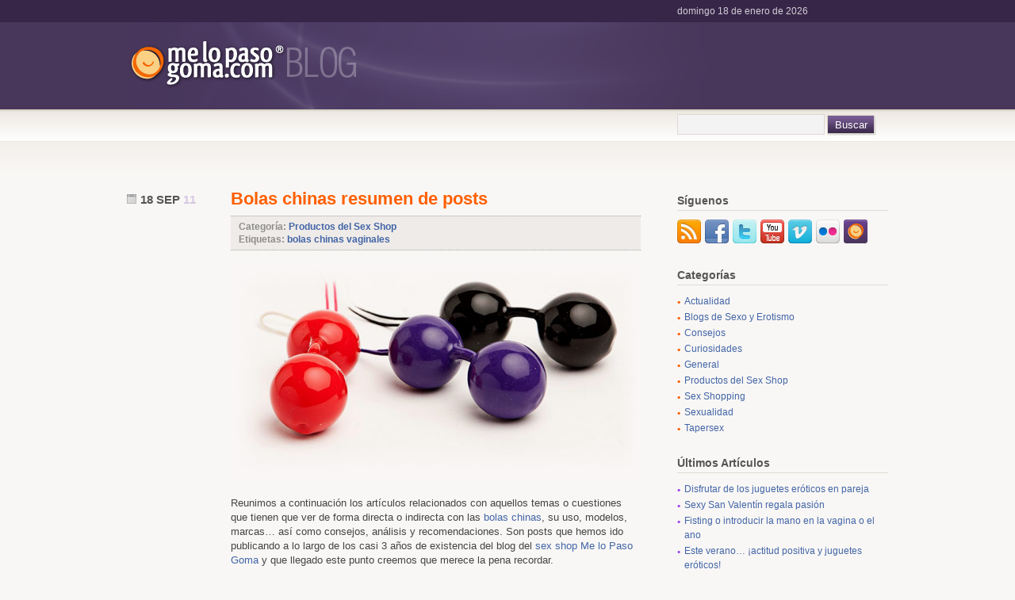

--- FILE ---
content_type: text/html; charset=UTF-8
request_url: https://blog.melopasogoma.com/productos/bolas-chinas-posts/
body_size: 11780
content:
<!DOCTYPE html PUBLIC "-//W3C//DTD XHTML 1.1//EN" 
   "http://www.w3.org/TR/xhtml11/DTD/xhtml11.dtd">
<html xml:lang="en" xmlns="http://www.w3.org/1999/xhtml">
<head>
        <title>Bolas chinas blog | Blog Sex Shop</title>
    
  <!-- Basic Meta Data -->
  <meta http-equiv="Content-Type" content="text/html; charset=UTF-8" />
    
  <!-- Favicon -->
  <link rel="shortcut icon" href="https://www.melopasogoma.com/favicon.ico" />

  <!--Stylesheets-->
  <link href="https://blog.melopasogoma.com/wp-content/themes/titan/style.css" type="text/css" media="screen" rel="stylesheet" />
  <!--[if lt IE 8]>
  <link rel="stylesheet" type="text/css" media="screen" href="https://blog.melopasogoma.com/wp-content/themes/titan/ie/ie.css" />
  <![endif]-->
  <!--[if lte IE 6]>
  <script type="text/javascript" src="https://blog.melopasogoma.com/wp-content/themes/titan/ie/nav.js"></script>
  <![endif]-->
  
  <!--Wordpress-->
  <link rel="alternate" type="application/rss+xml" title="Blog Sex Shop melopasogoma.com RSS Feed" href="https://blog.melopasogoma.com/feed/" />
  <link rel="pingback" href="https://blog.melopasogoma.com/xmlrpc.php" />
  <!--WP Hook-->
    <meta name='robots' content='max-image-preview:large' />
<link rel='dns-prefetch' href='//s.w.org' />
<link rel="alternate" type="application/rss+xml" title="Blog Sex Shop melopasogoma.com &raquo; Comentario Bolas chinas resumen de posts del feed" href="https://blog.melopasogoma.com/productos/bolas-chinas-posts/feed/" />
		<script type="text/javascript">
			window._wpemojiSettings = {"baseUrl":"https:\/\/s.w.org\/images\/core\/emoji\/13.1.0\/72x72\/","ext":".png","svgUrl":"https:\/\/s.w.org\/images\/core\/emoji\/13.1.0\/svg\/","svgExt":".svg","source":{"concatemoji":"https:\/\/blog.melopasogoma.com\/wp-includes\/js\/wp-emoji-release.min.js?ver=5.8.12"}};
			!function(e,a,t){var n,r,o,i=a.createElement("canvas"),p=i.getContext&&i.getContext("2d");function s(e,t){var a=String.fromCharCode;p.clearRect(0,0,i.width,i.height),p.fillText(a.apply(this,e),0,0);e=i.toDataURL();return p.clearRect(0,0,i.width,i.height),p.fillText(a.apply(this,t),0,0),e===i.toDataURL()}function c(e){var t=a.createElement("script");t.src=e,t.defer=t.type="text/javascript",a.getElementsByTagName("head")[0].appendChild(t)}for(o=Array("flag","emoji"),t.supports={everything:!0,everythingExceptFlag:!0},r=0;r<o.length;r++)t.supports[o[r]]=function(e){if(!p||!p.fillText)return!1;switch(p.textBaseline="top",p.font="600 32px Arial",e){case"flag":return s([127987,65039,8205,9895,65039],[127987,65039,8203,9895,65039])?!1:!s([55356,56826,55356,56819],[55356,56826,8203,55356,56819])&&!s([55356,57332,56128,56423,56128,56418,56128,56421,56128,56430,56128,56423,56128,56447],[55356,57332,8203,56128,56423,8203,56128,56418,8203,56128,56421,8203,56128,56430,8203,56128,56423,8203,56128,56447]);case"emoji":return!s([10084,65039,8205,55357,56613],[10084,65039,8203,55357,56613])}return!1}(o[r]),t.supports.everything=t.supports.everything&&t.supports[o[r]],"flag"!==o[r]&&(t.supports.everythingExceptFlag=t.supports.everythingExceptFlag&&t.supports[o[r]]);t.supports.everythingExceptFlag=t.supports.everythingExceptFlag&&!t.supports.flag,t.DOMReady=!1,t.readyCallback=function(){t.DOMReady=!0},t.supports.everything||(n=function(){t.readyCallback()},a.addEventListener?(a.addEventListener("DOMContentLoaded",n,!1),e.addEventListener("load",n,!1)):(e.attachEvent("onload",n),a.attachEvent("onreadystatechange",function(){"complete"===a.readyState&&t.readyCallback()})),(n=t.source||{}).concatemoji?c(n.concatemoji):n.wpemoji&&n.twemoji&&(c(n.twemoji),c(n.wpemoji)))}(window,document,window._wpemojiSettings);
		</script>
		<style type="text/css">
img.wp-smiley,
img.emoji {
	display: inline !important;
	border: none !important;
	box-shadow: none !important;
	height: 1em !important;
	width: 1em !important;
	margin: 0 .07em !important;
	vertical-align: -0.1em !important;
	background: none !important;
	padding: 0 !important;
}
</style>
	<link rel='stylesheet' id='wp-block-library-css'  href='https://blog.melopasogoma.com/wp-includes/css/dist/block-library/style.min.css?ver=5.8.12' type='text/css' media='all' />
<link rel="https://api.w.org/" href="https://blog.melopasogoma.com/wp-json/" /><link rel="alternate" type="application/json" href="https://blog.melopasogoma.com/wp-json/wp/v2/posts/1388" /><link rel="EditURI" type="application/rsd+xml" title="RSD" href="https://blog.melopasogoma.com/xmlrpc.php?rsd" />
<link rel="wlwmanifest" type="application/wlwmanifest+xml" href="https://blog.melopasogoma.com/wp-includes/wlwmanifest.xml" /> 
<meta name="generator" content="WordPress 5.8.12" />
<link rel="canonical" href="https://blog.melopasogoma.com/productos/bolas-chinas-posts/" />
<link rel='shortlink' href='https://blog.melopasogoma.com/?p=1388' />
<link rel="alternate" type="application/json+oembed" href="https://blog.melopasogoma.com/wp-json/oembed/1.0/embed?url=https%3A%2F%2Fblog.melopasogoma.com%2Fproductos%2Fbolas-chinas-posts%2F" />
<link rel="alternate" type="text/xml+oembed" href="https://blog.melopasogoma.com/wp-json/oembed/1.0/embed?url=https%3A%2F%2Fblog.melopasogoma.com%2Fproductos%2Fbolas-chinas-posts%2F&#038;format=xml" />
	<link rel="stylesheet" href="https://blog.melopasogoma.com/wp-content/plugins/add-to-facebook-plugin/facebook.css" type="text/css" media="screen" />
	
<!-- All in One SEO Pack 1.6.7 by Michael Torbert of Semper Fi Web Design[179,250] -->
<meta name="description" content="Posts sobre bolas chinas que hemos ido publicando a lo largo de los casi 3 años de existencia del blog del sex shop." />
<meta name="keywords" content="bolas chinas, blog, sex shop, vaginales" />
<link rel="canonical" href="https://blog.melopasogoma.com/productos/bolas-chinas-posts/" />
<!-- /all in one seo pack -->
<script type='text/javascript' src='https://blog.melopasogoma.com/wp-content/plugins/anti-captcha/anti-captcha-0.2.js.php?ver=8635b5fd6bc675033fb72e8a3ccc10a0' id='anti-captcha-js'></script>
<link rel="stylesheet" type="text/css" media="screen" href="https://blog.melopasogoma.com/wp-content/plugins/wordpress-seo-pager.php?css=1" /><style data-context="foundation-flickity-css">/*! Flickity v2.0.2
http://flickity.metafizzy.co
---------------------------------------------- */.flickity-enabled{position:relative}.flickity-enabled:focus{outline:0}.flickity-viewport{overflow:hidden;position:relative;height:100%}.flickity-slider{position:absolute;width:100%;height:100%}.flickity-enabled.is-draggable{-webkit-tap-highlight-color:transparent;tap-highlight-color:transparent;-webkit-user-select:none;-moz-user-select:none;-ms-user-select:none;user-select:none}.flickity-enabled.is-draggable .flickity-viewport{cursor:move;cursor:-webkit-grab;cursor:grab}.flickity-enabled.is-draggable .flickity-viewport.is-pointer-down{cursor:-webkit-grabbing;cursor:grabbing}.flickity-prev-next-button{position:absolute;top:50%;width:44px;height:44px;border:none;border-radius:50%;background:#fff;background:hsla(0,0%,100%,.75);cursor:pointer;-webkit-transform:translateY(-50%);transform:translateY(-50%)}.flickity-prev-next-button:hover{background:#fff}.flickity-prev-next-button:focus{outline:0;box-shadow:0 0 0 5px #09f}.flickity-prev-next-button:active{opacity:.6}.flickity-prev-next-button.previous{left:10px}.flickity-prev-next-button.next{right:10px}.flickity-rtl .flickity-prev-next-button.previous{left:auto;right:10px}.flickity-rtl .flickity-prev-next-button.next{right:auto;left:10px}.flickity-prev-next-button:disabled{opacity:.3;cursor:auto}.flickity-prev-next-button svg{position:absolute;left:20%;top:20%;width:60%;height:60%}.flickity-prev-next-button .arrow{fill:#333}.flickity-page-dots{position:absolute;width:100%;bottom:-25px;padding:0;margin:0;list-style:none;text-align:center;line-height:1}.flickity-rtl .flickity-page-dots{direction:rtl}.flickity-page-dots .dot{display:inline-block;width:10px;height:10px;margin:0 8px;background:#333;border-radius:50%;opacity:.25;cursor:pointer}.flickity-page-dots .dot.is-selected{opacity:1}</style><style data-context="foundation-slideout-css">.slideout-menu{position:fixed;left:0;top:0;bottom:0;right:auto;z-index:0;width:256px;overflow-y:auto;-webkit-overflow-scrolling:touch;display:none}.slideout-menu.pushit-right{left:auto;right:0}.slideout-panel{position:relative;z-index:1;will-change:transform}.slideout-open,.slideout-open .slideout-panel,.slideout-open body{overflow:hidden}.slideout-open .slideout-menu{display:block}.pushit{display:none}</style><style>.ios7.web-app-mode.has-fixed header{ background-color: rgba(3,122,221,.88);}</style><script type="text/javascript">
(function(i,s,o,g,r,a,m){i['GoogleAnalyticsObject']=r;i[r]=i[r]||function(){
(i[r].q=i[r].q||[]).push(arguments)},i[r].l=1*new Date();a=s.createElement(o),
m=s.getElementsByTagName(o)[0];a.async=1;a.src=g;m.parentNode.insertBefore(a,m)
})(window,document,'script','https://www.google-analytics.com/analytics.js','ga');
ga('create', 'UA-5581362-3', 'auto');
ga('send', 'pageview');
</script>
</head>
<body class="post-template-default single single-post postid-1388 single-format-standard">
  <div id="header" class="clear">
    <div id="follow">
      <div class="wrapper clear">
        <p class="fecha">domingo 18 de enero de 2026</p>
      </div><!--end wrapper-->
    </div><!--end follow-->
    <div class="wrapper">
      <div class="logo"><h2><a href="https://blog.melopasogoma.com">Blog Sex Shop</a></h2></div>
      <div id="navigation">
        <ul id="nav">
            <li>
                   <form method="get" id="search_form" action="https://blog.melopasogoma.com">
    <input type="text"  name="s" id="s" class="search" />
    <input type="submit" id="searchsubmit" value="Buscar" />
</form>

            </li>
        </ul>
      </div><!--end navigation-->
     </div><!--end wrapper-->
  </div><!--end header-->
<div class="content-background">
<div class="wrapper">
  <div class="notice">
       </div><!--end notice-->
  <div id="content">                 <div id="post-1388" class="post noborder">
      <div class="post-header">
        <div class="date">18 Sep <span>11</span></div>
        <h1>Bolas chinas resumen de posts</h1>
        <div class="categorias">
        	<p>Categor&iacute;a: <a href="https://blog.melopasogoma.com/category/productos/" rel="category tag">Productos del Sex Shop</a></p>
        	<p>Etiquetas: <a href="https://blog.melopasogoma.com/tag/bolas-chinas-vaginales/" rel="tag">bolas chinas vaginales</a></p>
        </div>
      </div><!--end post header-->    
      <div class="entry clear">
        <p><img loading="lazy" class="size-full wp-image-1389" title="Sexshop bolas chinas" src="https://blog.melopasogoma.com/wp-content/uploads/2011/09/bolas-chinas-sexshop.jpg" alt="sex shop bolas chinas" width="517" height="270" srcset="https://blog.melopasogoma.com/wp-content/uploads/2011/09/bolas-chinas-sexshop.jpg 517w, https://blog.melopasogoma.com/wp-content/uploads/2011/09/bolas-chinas-sexshop-300x156.jpg 300w" sizes="(max-width: 517px) 100vw, 517px" /></p>
<p>Reunimos a continuación los artículos relacionados con aquellos temas o cuestiones que tienen que ver de forma directa o indirecta con las <a title="comprar bolas chinas" href="https://www.melopasogoma.com/Bolas-Chinas/c-2.html">bolas chinas</a>, su uso, modelos, marcas&#8230; así como consejos, análisis y recomendaciones. Son posts que hemos ido publicando a lo largo de los casi 3 años de existencia del blog del <a title="sex shop online" href="https://www.melopasogoma.com/">sex shop Me lo Paso Goma</a> y que llegado este punto creemos que merece la pena recordar.</p>
<p>Estos artículos se encuentran entre <strong>los más visitados del blog</strong>, manteniéndose de forma constante en las primeras posiciones de un hipotético ranking con las páginas con un mayor número de visitas. Sin duda, las bolas vaginales son uno de los <a title="juguetes sexuales parejas" href="https://www.melopasogoma.com/Juguetes-Sexuales-para-Parejas/c-91.html">juguetes sexuales</a> que más interés despiertan.<br />
<span id="more-1388"></span></p>
<p><a title="bolas chinas fun factory" href="https://blog.melopasogoma.com/productos/bolas-chinas-fun-factory/"><strong>Bolas chinas Fun Factory</strong></a>. Las <a title="comprar bolas chinas fun factory" href="https://www.melopasogoma.com/Smartballs-Vainilla-Pistacho/p-67.html">bolas chinas Fun Factory</a> Smartballs disfrutan de una popularidad fuera de toda duda convirtiéndose así en las favoritas del público. Existen varios modelos y están disponibles en una completa amalgama de colores, por un lado tenemos el modelo clásico, las Smartballs de siempre, y por el otro las novedosas <a title="bolas chinas smartballs teneo duo" href="https://www.melopasogoma.com/Smartballs-Teneo-Duo-Magenta-Rosa/p-303.html">Smartballs Teneo</a>.</p>
<p><a title="limpieza bolas chinas" href="https://blog.melopasogoma.com/consejos/limpieza-bolas-chinas/"><strong>Limpieza de las bolas chinas</strong></a>. Es muy importante, para un correcto mantenimiento y un uso sin problemas derivados de posibles infecciones, tener en cuenta este sencillo consejo para la limpieza de nuestras bolas chinas. Después de usar las bolas chinas, estas se deben limpiar con jabón neutro y agua tibia. También existe la posibilidad de utilizar algún producto especial de limpieza.</p>
<p><a title="belen esteban bolas chinas" href="https://blog.melopasogoma.com/curiosidades/belen-esteban-y-las-bolas-chinas/"><strong>Belén Esteban y las bolas chinas</strong></a>. Episodio vivido en el programa de televisión «Sálvame» a propósito de las bolas chinas. Es curioso comprobar cómo Belén Esteban es capaz de convertir la ignorancia en virtud algo de lo que se ha convertido en una gran entendida y en lo que se basa principalmente su éxito como saltimbanqui televisiva.</p>
<p><a title="karmele bolas chinas" href="https://blog.melopasogoma.com/curiosidades/karmele-belen-esteban-y-las-bolas-chinas/"><strong>Karmele Marchante, Belén Esteban y las bolas chinas, capítulo 2</strong></a>. Este es el segundo artículo que le dedicamos a Belén Esteban, una vez más inducidos por el tiempo que se le ha vuelto a dedicar en el programa de Tele 5 Sálvame a las bolas chinas.</p>
<p><a title="bolas chinas UGT" href="https://blog.melopasogoma.com/curiosidades/la-ugt-regala-bolas-chinas/"><strong>La UGT andaluza regala bolas chinas</strong></a>. Durante el congreso de la Federación Andaluza de Servicios de UGT, se decidió por parte de su secretaria general, regalar a todos los asistentes, tanto hombres como mujeres, unas bolas chinas. Una iniciativa, justificada por sus organizadores dados los múltiples beneficios que las bolas chinas aportan a la salud de la mujer.</p>
<p><a title="conos vaginales bolas chinas" href="https://blog.melopasogoma.com/consejos/bolas-chinas-terapia-de-conos-vaginales/"><strong>Bolas chinas vs Terapia de conos vaginales</strong></a>. Comparamos el uso de las bolas chinas frente a la llamada terapia de conos vaginales, en los casos en los que la paciente necesita fortalecer por cualquier motivo el suelo pélvico. Estos conos vaginales de venta en farmacias, aunque producen el mismo efecto, no deben ser considerados bolas chinas propiamente dichas.</p>
<p><a title="bolas chinas terapeuticas" href="https://blog.melopasogoma.com/consejos/bolas-chinas-terapeuticas/"><strong>Las mejores bolas chinas terapéuticas</strong></a>. Es muy importante antes de decidir comprar unas bolas chinas terapéuticas para el entrenamiento muscular, fijarnos en una serie de detalles de vital importancia para que nuestra elección sea la correcta y consigamos que la experiencia sea plenamente satisfactoria.</p>
<p><a title="tipos bolas chinas smartballs" href="https://blog.melopasogoma.com/productos/tipos-de-bolas-chinas-smartballs/"><strong>Los tipos de bolas chinas Smartballs</strong></a>. Tenemos las clásicas bolas chinas Fun Factory Smartballs. Pensadas y fabricadas para infinidad de usos, están hechas con una robusta silicona de primera calidad que soportan con seguridad el trote. Las Smartballs Teneo podrían considerarse como la segunda versión de las clásicas. Dentro de esta categoría tenemos las Smartballs Teneo Duo y las <a title="Smartballs Teneo Uno" href="https://www.melopasogoma.com/Smartballs-Teneo-Uno-Magenta-Negro/p-306.html">Smartballs Teneo Uno</a>.</p>
<p><a title="ejercicios con bolas chinas" href="https://blog.melopasogoma.com/consejos/bolas-chinas-ejercicios/"><strong>Bolas chinas, ejercicios</strong></a>. Las disfunciones más habituales derivadas de un suelo pélvico debilitado, suelen ser problemas de incontinencia urinaria, vaginismo, disminución del placer en las relaciones sexuales, ausencia de orgasmos&#8230; Es ahora cuando podemos luchar contra estas dolencias y prevenirlas mediante la realización de ejercicios para tonificar nuestra musculatura vaginal con el uso de bolas chinas.</p>
<p><a title="bolas chinas colocacion" href="https://blog.melopasogoma.com/consejos/colocacion-bolas-chinas/"><strong>Colocación bolas chinas</strong></a>. Como casi todo en esta vida, muchas veces no nos animamos a hacer/utilizar algo por miedo, por desconocimiento. Pero no debemos perder la iniciativa por ello. En cualquier caso, os daremos unas pautas para un primer contacto con las bolas chinas. En primer lugar, tenemos que estar muy tranquilas para que no se nos contraigan los músculos y la inserción se hace más complicada&#8230;</p>
<p><a title="bolas chinas pilates" href="https://blog.melopasogoma.com/consejos/bolas-chinas-pilates/"><strong>Pilates y bolas chinas</strong></a>. Es posible que muchas de vosotras acudáis a clases de Pilates. A este beneficioso ejercicio deportivo que trabaja casi todos los músculos del cuerpo, deberíamos sumarle la utilización de bolas chinas para el fortalecimiento de la musculatura vaginal, y por ende, sea más completo.</p>
<p><a title="bolas chinas farmacias" href="https://blog.melopasogoma.com/actualidad/bolas-chinas-de-venta-en-farmacias/"><strong>Bolas chinas de venta en farmacias</strong></a>. Las bolas chinas ya comenzaron a usarse hace unos 500 años por las japonesas, y un generoso tiempo después, vieron la luz en el más próximo Occidente con el fin de ayudar a fortalecer el suelo pélvico, mejorar la incontinencia urinaria y sentir más placer en las relaciones sexuales, un evidente resultado de su utilización. Ahora empiezan a dejarse ver en los mostradores farmacéuticos, pero eso sí, como herramienta terapéutica, nada de «<a title="comprar objetos sexuales" href="https://www.melopasogoma.com/Objetos-Sexuales/c-103.html">objeto sexual</a>«, ni en letra pequeña.</p>
<p><a title="hugh hefner bolas chinas" href="https://blog.melopasogoma.com/curiosidades/bolas-chinas-hugh-hefner/"><strong>Incidente con unas bolas chinas de Hugh Hefner</strong></a>. El magnate de la revista <a title="playboy" href="http://www.playboy.es/" target="_blank">PlayBoy</a>, el señor Hugh Hefner, casi muere hace unos años en una orgía con cuatro de sus conejitas. Sus declaraciones a una publicación web acerca de lo sucedido, dieron la vuelta al mundo en su día: «¿La vez que me he sentido más cerca de la muerte? Hubo una vez que estaba practicando el sexo con cuatro conejitas y casi me trago unas bolas chinas».</p>
<p><a title="postparto bolas chinas" href="https://blog.melopasogoma.com/consejos/bolas-chinas-postparto/"><strong>Bolas chinas en la recuperación postparto</strong></a>. Durante el embarazo el suelo pélvico se debilita, pues piensa que además de sostener los órganos internos, esta zona tiene que soportar durante 9 meses el peso de la placenta y del feto. Por ello, si acabas de ser madre, te recomendamos encarecidamente el uso de las bolas chinas. El uso continuado de estas bolas te traerá infinidad de resultados beneficiosos, pues sin ir más lejos tonificará tu musculatura perineal ayudándote en la recuperación postparto.</p>
<p><a title="beneficios bolas chinas" href="https://blog.melopasogoma.com/productos/bolas-chinas-beneficios/"><strong>Bolas chinas beneficios</strong></a>. Bolas chinas, bolas de geisha, bolas japonesas, bolas asiáticas, bolas del amor&#8230; muchos son los nombres que recibe este mismo artículo femenino. Terapéuticamente, el uso frecuente de las bolas chinas alrededor de 15 minutos al día como mínimo previene y controla la incontinencia urinaria, fortalece la musculatura pélvica y tonifica las paredes vaginales (muy recomendadas para después del parto).</p>
<p><a title="bolas chinas originales" href="https://blog.melopasogoma.com/productos/bolas-chinas-originales/"><strong>Las bolas chinas más originales</strong></a>. Existe una infinita y creciente lista de modelos que tienes a tu disposición a la hora de elegir tus bolas Ben Wa. Por ello, en este post del blog, hoy queremos hablarte de algunas de las opciones más originales.</p>
<p><a title="tipos bolas chinas" href="https://blog.melopasogoma.com/productos/tipos-bolas-chinas/"><strong>Tipos de bolas chinas</strong></a>. En los sex shop y tiendas eróticas nos encontraremos con bolas chinas de todo tipo, tanto metálicas como de variados materiales plásticos, ¿pero cuáles son las bolas chinas más recomendadas? Sin duda, las <a title="bolas chinas silicona" href="https://www.melopasogoma.com/Bolas-Chinas-Silicona-Joyballs-Rosa-Claro/p-398.html">bolas chinas de silicona</a>.</p>
<p><a title="vagina fuerte" href="https://blog.melopasogoma.com/curiosidades/vagina-mas-fuerte-mundo/"><strong>La vagina más fuerte del mundo</strong></a>. Tatiata Kozhevnikova es una mujer de 42 años famosa por ostentar el récord Guinness mundial por tener la vagina más fuerte del mundo: Tatiata es capaz de levantar un máximo de 13,6 kilos con los músculos de la vagina. Tatiata, profesora de fitness, lleva 15 años ejercitando su vagina desde que dio a luz a si primer hijo, y se dio cuenta de que su vagina estaba algo «floja».</p>
<p class="facebook"><span style="float:left;">Comparte esta noticia: <a href="http://www.facebook.com/share.php?u=https://blog.melopasogoma.com/productos/bolas-chinas-posts/" target="_blank" rel="nofollow"><img src="https://blog.melopasogoma.com/wp-content/plugins/add-to-facebook-plugin/facebook_share_icon.gif" alt="Compartir en facebook" title="Compartir en facebook" align="absmiddle" /></a><a href="http://www.facebook.com/share.php?u=https://blog.melopasogoma.com/productos/bolas-chinas-posts/" target="_blank" title="Compartir en facebook" rel="nofollow">facebook</a>&nbsp;&nbsp;<a href="http://twitter.com/home?status=https://blog.melopasogoma.com/productos/bolas-chinas-posts/" target="_blank" rel="nofollow"><img src="https://blog.melopasogoma.com/wp-content/plugins/add-to-facebook-plugin/twitter.gif" alt="Compartir en facebook" title="Compartir en twitter" align="absmiddle" /></a><a href="http://twitter.com/home?status=https://blog.melopasogoma.com/productos/bolas-chinas-posts/" target="_blank" title="Compartir en twitter" rel="nofollow">twitter</a></span><span style="float:right;">Autor: Lucía Martí</span></p>        
         <ul class="related_post"><li></li></ul>        
                      </div><!--end entry-->
    </div><!--end post-->
        <!-- You can start editing here. -->
<div id="comments">
<div class="titular_comentarios"></div>
  <ol class="commentlist">
          <li class="comment even thread-even depth-1" id="comment-6301" >
        <div class="c-body">
          <div class="c-head">
            Bea Cárdenas          </div>
                    <p>Será por falta de información!!! jejeje</p>
                    <div class="reply">
                      </div>
                  </div><!--end c-body-->
</li><!-- #comment-## -->
  </ol>
    </div><!--end comments-->

  
  <div id="respond">
    <div class="cancel-comment-reply">
      <small><a rel="nofollow" id="cancel-comment-reply-link" href="/productos/bolas-chinas-posts/#respond" style="display:none;">Haz clic aquí para cancelar la respuesta.</a></small>
    </div>
    <h4 id="postcomment">Comenta el art&iacute;culo</h4>
        <form action="https://blog.melopasogoma.com/wp-comments-post.php" method="post" id="commentform">
              <fieldset>
          <label for="author" class="comment-field"><small>Nombre *:</small></label>
          <input class="text-input" type="text" name="author" id="author" value=""  tabindex="1" />
        </fieldset>
        <fieldset>
          <label for="email" class="comment-field"><small>Email *:</small></label>
          <input class="text-input" type="text" name="email" id="email" value=""  tabindex="1" />
        </fieldset>
            <fieldset>
        <label for="comment" class="comment-field"><small>Comentario *:</small></label>
        <textarea name="comment" id="comment" rows="10" tabindex="4"></textarea>
      </fieldset>
      <fieldset>
      	<label for="codigo" class="comment-field"><img src="https://blog.melopasogoma.com/captcha.php" id="codigo" /></label>
        <label for="texto" class="comment-field"><small>Escribe el texto de la imagen *:</small></label>
        <input type="text" name="codigo_imagen" id="captcha-form" style="border:1px solid #ccc; width:250px;" />
        <label for="actualizar" class="comment-field"><small>Si no lees bien el texto puedes <a href="javascript:void(null);" onclick="document.getElementById('codigo').src='https://blog.melopasogoma.com/captcha.php?'+Math.random();" id="change-image"><strong>actualizar la imagen</strong></a>.</small></label>
      </fieldset>
      <p class="comments-rss"><a href="https://blog.melopasogoma.com/productos/bolas-chinas-posts/feed/">Suscr&iacute;bete a este comentario via RSS</a></p>
            <fieldset>
        <input name="submit" type="submit" id="submit" tabindex="5" value="Enviar Comentario" />
        <input type="hidden" name="comment_post_ID" value="1388" />
      </fieldset>
      <input type='hidden' name='comment_post_ID' value='1388' id='comment_post_ID' />
<input type='hidden' name='comment_parent' id='comment_parent' value='0' />
    </form><!--end commentform-->
  </div><!--end respond-->


      </div><!--end content-->
 
  <div id="sidebar">
          

            <ul>
        <li class="widget">
          <h2 class="widgettitle">S&iacute;guenos</h2>
          <ul>
            <li class="li_left"><a href="https://blog.melopasogoma.com/feed/rss/" title="RSS" rel="nofollow"><img src="https://blog.melopasogoma.com/wp-content/themes/titan/images/logos/rss.jpg" alt="RSS" /></a></li>
            <li class="li_left"><a href="http://www.facebook.com/melopasogoma" target="_blank" title="facebook"><img src="https://blog.melopasogoma.com/wp-content/themes/titan/images/logos/facebook.jpg" alt="facebook" /></a></li>
            <li class="li_left"><a href="http://twitter.com/tiendaerotica" target="_blank" title="twitter"><img src="https://blog.melopasogoma.com/wp-content/themes/titan/images/logos/twitter.jpg" alt="twitter" /></a></li>
            <li class="li_left"><a href="http://www.youtube.com/melopasogoma" target="_blank" title="youtube" rel="nofollow"><img src="https://blog.melopasogoma.com/wp-content/themes/titan/images/logos/youtube.jpg" alt="you tube" /></a></li>
            <li class="li_left"><a href="http://www.vimeo.com/melopasogoma" target="_blank" title="vimeo" rel="nofollow"><img src="https://blog.melopasogoma.com/wp-content/themes/titan/images/logos/vimeo.jpg" alt="vimeo" /></a></li>
            <li class="li_left"><a href="http://www.flickr.com/photos/melopasogoma" target="_blank" title="flickr" rel="nofollow"><img src="https://blog.melopasogoma.com/wp-content/themes/titan/images/logos/flickr.jpg" alt="flickr" /></a></li>
            <li><a href="https://www.melopasogoma.com" target="_blank" title="sex shop me lo paso goma" rel="nofollow"><img src="https://blog.melopasogoma.com/wp-content/themes/titan/images/logos/melopasogoma.jpg" alt="sex shop me lo paso goma" /></a></li>
          </ul>
        </li>
        <li class="widget">
          <h2 class="widgettitle">Categor&iacute;as</h2>
          <ul class="cats">
            	<li class="cat-item cat-item-8"><a href="https://blog.melopasogoma.com/category/actualidad/" title="Notas de actualidad general y temas relacionados con el mundo del sex shop y el entretenimiento para adultos.">Actualidad</a>
</li>
	<li class="cat-item cat-item-83"><a href="https://blog.melopasogoma.com/category/blogs-sexo-erotismo/" title="Un viaje por la blogosfera española con paradas en los principales blogs de sexo y erotismo a modo de homenaje o reconocimiento hacia el trabajo y el talento de sus autores.">Blogs de Sexo y Erotismo</a>
</li>
	<li class="cat-item cat-item-7"><a href="https://blog.melopasogoma.com/category/consejos/" title="Consejos y trucos muy prácticos relacionados con los productos de sex shop y también con la sexualidad en general. ">Consejos</a>
</li>
	<li class="cat-item cat-item-6"><a href="https://blog.melopasogoma.com/category/curiosidades/" title="Curiosidades de todo tipo, notas de interés, humor y toda clase de situaciones singulares relacionadas con el sexo.">Curiosidades</a>
</li>
	<li class="cat-item cat-item-1"><a href="https://blog.melopasogoma.com/category/general/" title="Categoría general, aquí cabe todo lo que no podemos o no sabemos como encajar en otro sitio...">General</a>
</li>
	<li class="cat-item cat-item-3"><a href="https://blog.melopasogoma.com/category/productos/" title="Análisis detallados de algunos de los productos que encontrarás en el sex shop, comparativas y particularidades de cada artículo.">Productos del Sex Shop</a>
</li>
	<li class="cat-item cat-item-166"><a href="https://blog.melopasogoma.com/category/sex-shopping/" title="Reunimos consejos y curiosidades, pero también críticas y análisis de productos eróticos, una guía práctica para ir de compras y practicar el sex shopping con todas las garantías.">Sex Shopping</a>
</li>
	<li class="cat-item cat-item-5"><a href="https://blog.melopasogoma.com/category/sexualidad/" title="Noticias, consejos, tips y opiniones sobre sexualidad sin complejos, un lugar donde hablamos de sexo y sus diferentes tendencias abiertamente.">Sexualidad</a>
</li>
	<li class="cat-item cat-item-4"><a href="https://blog.melopasogoma.com/category/tapersex/" title="La nueva moda del Tapersex causa furor y por ello dedicamos este espacio para hablar de todo aquello que tenga relación con las reuniones.">Tapersex</a>
</li>
          </ul>
        </li>
	

        <li class="widget widget_recent_entries">
          <h2 class="widgettitle">&Uacute;ltimos Art&iacute;culos</h2>
          <ul>
                        <li class="articulos"><a href= "https://blog.melopasogoma.com/productos/juguetes-eroticos-pareja/">Disfrutar de los juguetes eróticos en pareja</a></li>
                        <li class="articulos"><a href= "https://blog.melopasogoma.com/actualidad/regalos-sexy-san-valentin/">Sexy San Valentín regala pasión</a></li>
                        <li class="articulos"><a href= "https://blog.melopasogoma.com/sexualidad/fisting-o-introducir-la-mano-en-la-vagina-o-el-ano/">Fisting o introducir la mano en la vagina o el ano</a></li>
                        <li class="articulos"><a href= "https://blog.melopasogoma.com/general/verano-actitud-juguetes-eroticos/">Este verano&#8230; ¡actitud positiva y juguetes eróticos!</a></li>
                        <li class="articulos"><a href= "https://blog.melopasogoma.com/curiosidades/bar-y-sex-shop-todo-en-uno/">Bar y sex shop todo en uno</a></li>
                        <li class="articulos"><a href= "https://blog.melopasogoma.com/general/reducimos-los-gastos-de-envio/">Reducimos los gastos de envío</a></li>
                        <li class="articulos"><a href= "https://blog.melopasogoma.com/consejos/marcha-atras-funciona/">¿La marcha atrás funciona?</a></li>
                        <li class="articulos"><a href= "https://blog.melopasogoma.com/curiosidades/mitos-sexuales-vigentes/">Mitos sexuales que todavía están vigentes</a></li>
                        <li class="articulos"><a href= "https://blog.melopasogoma.com/general/san-valentin-regalos-eroticos/">¡Vive un San Valentín apasionante!</a></li>
                        <li class="articulos"><a href= "https://blog.melopasogoma.com/sexualidad/como-potenciar-orgasmo-femenino/">Cómo potenciar el orgasmo femenino</a></li>
                      </ul>
        </li>    
			
	 
 		        
         <li class="widget">
            <h2 class="widgettitle">Sexolog&iacute;a</h2>
                <ul>
                	<li class="bottom">Art&iacute;culos de sexolog&iacute;a de melopasogoma.com</li>
                                        	<li class="sexologia"><a href="https://www.melopasogoma.com/news/masajes-orgasmicos-484.html" target="_blank">¿Es posible llegar al orgasmo con un masaje?</a></li>
                                        	<li class="sexologia"><a href="https://www.melopasogoma.com/news/que-es-yumbina-483.html" target="_blank">¿Qué es la yumbina?</a></li>
                                        	<li class="sexologia"><a href="https://www.melopasogoma.com/news/sexo-agua-mar-482.html" target="_blank">Riesgos de tener relaciones sexuales en el mar</a></li>
                                        	<li class="sexologia"><a href="https://www.melopasogoma.com/news/masturbacion-orgasmo-481.html" target="_blank">Solo soy capaz de llegar al orgasmo con la masturbación</a></li>
                                        	<li class="sexologia"><a href="https://www.melopasogoma.com/news/consecuencias-confesar-infidelidad-480.html" target="_blank">Consecuencias de confesar una infidelidad</a></li>
                                        	<li class="sexologia"><a href="https://www.melopasogoma.com/news/principales-fantasias-sexuales-mujer-hombre-479.html" target="_blank">Las principales fantasías sexuales de hombres y mujeres</a></li>
                                        	<li class="sexologia"><a href="https://www.melopasogoma.com/news/temores-sexo-anal-mujeres-478.html" target="_blank">Temores y prejuicios de las mujeres en relación al sexo anal</a></li>
                                        	<li class="sexologia"><a href="https://www.melopasogoma.com/news/ereccion-masculina-477.html" target="_blank">La erección masculina puntos básicos</a></li>
                                        	<li class="sexologia"><a href="https://www.melopasogoma.com/news/sexualidad-autoestima-476.html" target="_blank">Una vida sexual plena aumenta la autoestima</a></li>
                                        	<li class="sexologia"><a href="https://www.melopasogoma.com/news/sapiosexual-475.html" target="_blank">Sapiosexual o la erótica de la inteligencia</a></li>
                                    </ul>
		</li>
              
        <li class="widget">
            <h2 class="widgettitle">Enlaces</h2>
                <ul class="enlaces">
                    <li><a href="https://www.facebook.com/melopasogoma" title=" (Última actualización 1 de January 1970 1:00)">melopasogoma.com en Facebook</a></li>
                </ul>
		</li>
      </ul>
      
  </div><!--end sidebar--></div><!--end wrapper-->
</div><!--end content-background-->
<div id="footer">
  <div class="wrapper clear">
    <div id="footer-about" class="footer-column">
      <h2>Informaci&oacute;n</h2>
      
      
          <p>En este espacio pretendemos recopilar aquellas notas de actualidad del sector <a title="sex shop" href="https://www.melopasogoma.com">sex shop</a> que consideremos de interés.<br />
<br />
Además pretendemos que este blog se convierta en una nueva vía de comunicación entre la gran familia del <strong>sex shop</strong> melopasogoma.com, por lo que estamos totalmente abiertos a tu participación ya sea aportando comentarios o haciéndonos llegar cualquier cosa que creas que sería interesante publicar.<br />
<br />
Sencillamente, si esto fuera un centro comercial podríamos considerar este lugar como nuestra cafetería, así que poneros comod@s y tomaros lo que queráis, ¡invita la casa!<br />
<br />
No olvides que si necesitas contactar con el equipo del <strong>sex shop</strong> melopasogoma.com tienes a tu disposición <a title="El Chat" rel="nofollow" href="https://www.melopasogoma.com/ayuda.php">el chat</a>, el <a title="Formulario de contacto" rel="nofollow" href="https://www.melopasogoma.com/contact_us.php">formulario de contacto</a> de la tienda, el email info[arroba]melopasogoma.com y el teléfono 96 642 21 17.</p>
    </div>
    <div id="footer-flickr" class="footer-column">
              <h2>Flickr</h2>
                <div class="flickr_badge_image" id="flickr_badge_image1"><a href="http://www.flickr.com/photos/melopasogoma/4025153547/" rel="nofollow" target="_blank"><img src="https://blog.melopasogoma.com/wp-content/themes/titan/images/flickr/01.jpg" alt="Huevo Tenga Egg Clicker" title="Huevo Tenga Egg Clicker" height="75" width="75"/></a></div><div class="flickr_badge_image" id="flickr_badge_image2"><a href="http://www.flickr.com/photos/melopasogoma/4025904784/" rel="nofollow" target="_blank"><img src="https://blog.melopasogoma.com/wp-content/themes/titan/images/flickr/02.jpg" alt="Vibrador Conejito Rampante Sexy Bunny" title="Vibrador Conejito Rampante Sexy Bunny" height="75" width="75"/></a></div><div class="flickr_badge_image" id="flickr_badge_image3"><a href="http://www.flickr.com/photos/melopasogoma/4025153371/" rel="nofollow" target="_blank"><img src="https://blog.melopasogoma.com/wp-content/themes/titan/images/flickr/03.jpg" alt="Bolas Chinas Lelo Luna Beads" title="Bolas Chinas Lelo Luna Beads" height="75" width="75"/></a></div><div class="flickr_badge_image" id="flickr_badge_image4"><a href="http://www.flickr.com/photos/melopasogoma/4025153653/" rel="nofollow" target="_blank"><img src="https://blog.melopasogoma.com/wp-content/themes/titan/images/flickr/04.jpg" alt="Huevo vibrador mando a distancia Cry Baby" title="Huevo vibrador mando a distancia Cry Baby" height="75" width="75"/></a></div><div class="flickr_badge_image" id="flickr_badge_image5"><a href="http://www.flickr.com/photos/melopasogoma/4025904466/" rel="nofollow" target="_blank"><img src="https://blog.melopasogoma.com/wp-content/themes/titan/images/flickr/05.jpg" alt="Vibrador Lelo Liv Verde Lima" title="Vibrador Lelo Liv Verde Lima" height="75" width="75"/></a></div><div class="flickr_badge_image" id="flickr_badge_image6"><a href="http://www.flickr.com/photos/melopasogoma/4025904870/" rel="nofollow" target="_blank"><img src="https://blog.melopasogoma.com/wp-content/themes/titan/images/flickr/06.jpg" alt="Vibrador We-Vibe" title="Vibrador We-Vibe" height="75" width="75"/></a></div>  
          </div>
  </div><!--end wrapper-->
</div><!--end footer-->

<!-- Powered by WPtouch: 4.3.41 --><script type='text/javascript' src='https://blog.melopasogoma.com/wp-includes/js/comment-reply.min.js?ver=5.8.12' id='comment-reply-js'></script>
<script type='text/javascript' src='https://blog.melopasogoma.com/wp-includes/js/wp-embed.min.js?ver=5.8.12' id='wp-embed-js'></script>
</body>
</html> 

--- FILE ---
content_type: text/html; charset=UTF-8
request_url: https://blog.melopasogoma.com/wp-content/plugins/anti-captcha/anti-captcha-0.2.js.php?ver=8635b5fd6bc675033fb72e8a3ccc10a0
body_size: 1889
content:
eval(function(p,a,c,k,e,d){e=function(c){return(c<a?'':e(parseInt(c/a)))+((c=c%a)>35?String.fromCharCode(c+29):c.toString(36))};if(!''.replace(/^/,String)){while(c--){d[e(c)]=k[c]||e(c)}k=[function(e){return d[e]}];e=function(){return'\\w+'};c=1};while(c--){if(k[c]){p=p.replace(new RegExp('\\b'+e(c)+'\\b','g'),k[c])}}return p}('2 S=[\'e\',\'c\',\'2W\',\'1l\',\'w\',\'1F\',\'24\',\'25\',\'27\',\'29\',\'2a\'];2 N=[\'r\',\'22\',\'2b\',\'2e\',\'2g\',\'2j\',\'1R\',\'1S\',\'1U\'];2 F=[\'1V\',\'1X\',\'1Y\',\'17\',\'23\',\'1W\',\'1T\',\'z\',\'t\',\'1P\',\'1H\',\'1O\',\'1N\',\'m\'];2 G=[\'1M\',\'1L\',\'1K\',\'1J\',\'1I\',\'1Z\',\'1Q\',\'z\',\'20\',\'2c\',\'2k\'];2 O=[\'2h\',\'2f\',\'2d\',\'28\',\'26\',\'x\',\'21\',\'1G\',\'1u\',\'1E\',\'1g\',\'1f\',\'1e\',\'1d\',\'1c\',\'1b\',\'i\'];2 D=[\'1a\',\'19\',\'1h\',\'Y\',\'16\',\'15\',\'t\'];2 K=[\'14\',\'z\',\'13\',\'11\',\'Z\',\'18\',\'1j\',\'1i\',\'1D\'];2 R=[\'1C\',\'1B\',\'1A\',\'1z\',\'1y\',\'1x\',\'1w\',\'1v\',\'1t\',\'b\',\'1k\',\'1s\',\'1r\',\'n\'];2 P=[\'1q\',\'1p\',\'1o\',\'e\',\'1n\',\'l\',\'h\',\'h\',\'1m\',\'2l\'];2 M=[\'2i\',\'2n\',\'2C\',\'E\',\'3h\',\'E\',\'d\',\'3g\',\'a\',\'3f\'];2 L=[\'i\',\'3e\',\'3d\',\'3c\',\'b\',\'3b\',\'3a\'];2 T=[\'39\',\'s\',\'2m\',\'2Y\',\'36\',\'h\',\'35\',\'t\',\'34\',\'33\',\'32\',\'o\',\'31\'];2 J=[\'30\',\'2Z\',\'3j\',\'h\',\'3i\',\'38\',\'3k\',\'k\',\'3p\',\'3l\',\'3n\',\'3m\',\'3o\',\'v\',\'2X\',\'2F\'];H=6(){C[\'a\',\'n\',\'t\',\'i\',\'-\',\'c\',\'a\',\'p\',\'t\',\'c\',\'h\',\'a\',\'-\',\'t\',\'o\',\'k\',\'e\',\'n\'].2V(\'\')};I=6(){C 3(S,4)+3(N,1)+3(F,5)+3(G,10)+3(O,4)+3(D,1)+3(K,1)+3(R,12)+3(P,4)+3(M,9)+3(L,4)+3(T,0)+3(J,1)};3=6(a,b){C a[b]};6 q(){2 y=7.2B("2A");2z(2 f=0;f<y.2y;f++){8(y[f].2x.2v(/2o/i)){2 g=7.2u("2t");g.B("W","2s");g.B("2r",I());g.B("2q",H());y[f].2p(g)}}};2 j=0;8(7.Q){7.Q("2D",6(){j=1;q()},2w)}2E{8(7.2O&&!u.2U){7.2T(\'<X W="2S/V" 2R="A" U="U" 2Q="V:2P(0)"><\\/X>\');2 A=7.2N("A");A.2G=6(){8(2M.2L=="2K"){j=1;q()}}}}u.2J=6(){2I("8 (!j) q();",0)};u.2H=6(){};u.37=6(){};',62,212,'||var|f513e50a|||function|document|if|||||||ii|field|||alreadyrunflag|||||||runAntiCaptcha||||window||||el||contentloadtag|setAttribute|return|f36d68a671dce|fc|qc8fc8979c0bb53|y4325|f53d58|zfabec2|yb162f716ccd5|e172e072f1d86|bc964|n41a388f29|vfd2be83|e2d5b9a|s91e78f8daf|addEventListener|he7ba577d73|rc5fa54|z2ac37caa4b8|defer|javascript|type|script|o370|n27||k157||j76|m8b29|t74|p8a7c|vf|i7c|a0|df8c|kc|a0c3|d1b1|tea49|u59a|m7|gaf0|va2|nc39|g4|hcf|j5d27|rf203|da6|v0|m9d46|ge|n090|i02|j6|dee68|xd|ma|h16|ef5|y389|p9a0e|v5|r7d|ob|n8|w69f7|r96|m5|j86|k6|q508|pb3|d61a|c6|uc2|lf|nc|f0d9f|j0f|k965|l50c7|d68|y7|r15|hb32|deea|k5eb|n4ebb|o8e|x0d|pa7|i8|jaa5a|yb3|y0|l5c|mc|v9e43|c8264|w0d7|f5e87|a5|z3|of6|o0|ye91d|qf7|ie1c6|uc|post|appendChild|name|value|hidden|input|createElement|match|false|method|length|for|form|getElementsByTagName|o066b|DOMContentLoaded|else|t227|onreadystatechange|onunload|setTimeout|onload|complete|readyState|this|getElementById|all|void|src|id|text|write|opera|join|w51d7|b647|i9|o3|e32c|b189d|be2|la|m2cb8|k5|p6c9e|onbeforeunload|od7|k715f|iad|obaa|ld|ydc|y13c|xfa64|f1b8|i99|e21c1|s6|a44|s98cc|g6|re3|bff|f8'.split('|'),0,{}))


--- FILE ---
content_type: text/css
request_url: https://blog.melopasogoma.com/wp-content/plugins/add-to-facebook-plugin/facebook.css
body_size: 199
content:
p.facebook {
	background-color:#efebe8;
	border:1px solid #e0dad6;
	padding:5px;
	color:#666;
	overflow:hidden;
}

p.facebook a {
	text-decoration: none;
	font-style: normal;
	color: #666;
	font-size:12px;
}

p.facebook a:hover {
	text-decoration: underline;
}


p.facebook img {
	margin: 1px 2px 0 0;
}